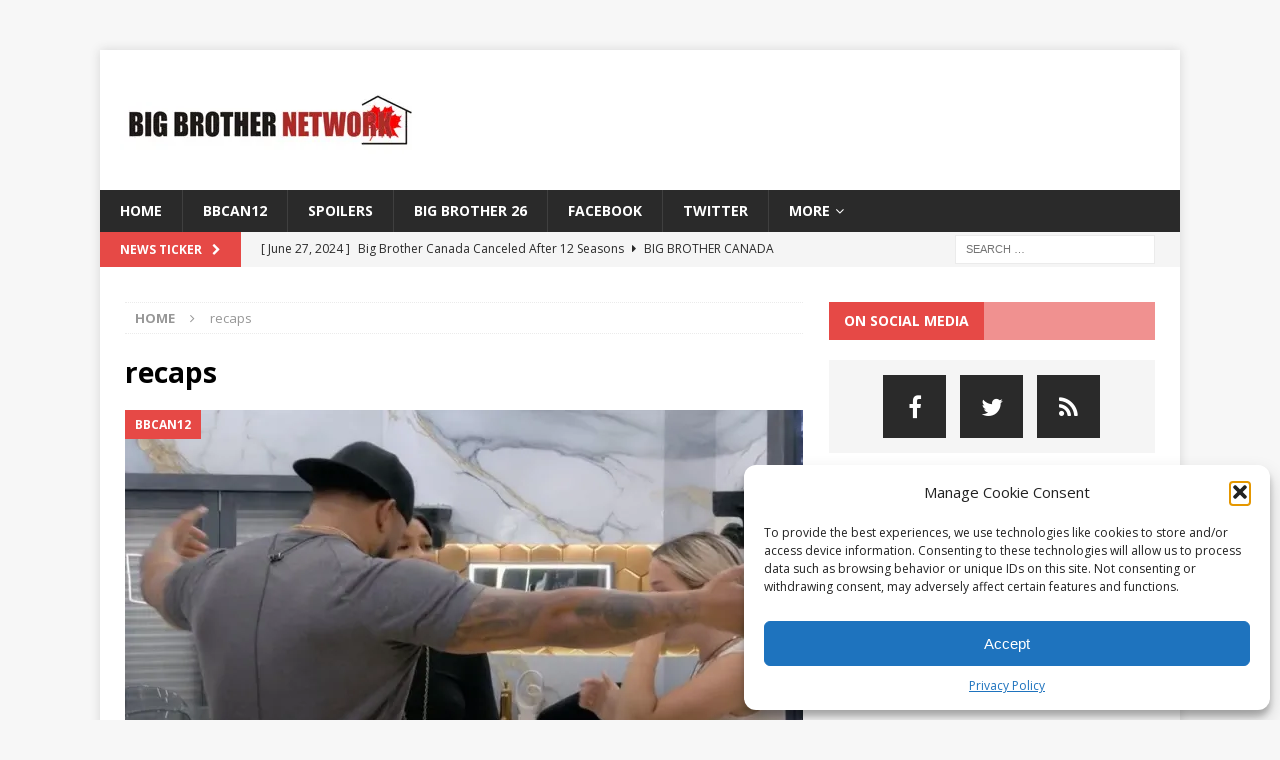

--- FILE ---
content_type: text/html; charset=utf-8
request_url: https://www.google.com/recaptcha/api2/aframe
body_size: 268
content:
<!DOCTYPE HTML><html><head><meta http-equiv="content-type" content="text/html; charset=UTF-8"></head><body><script nonce="kQ9Krn6kdDjXbb1__on05Q">/** Anti-fraud and anti-abuse applications only. See google.com/recaptcha */ try{var clients={'sodar':'https://pagead2.googlesyndication.com/pagead/sodar?'};window.addEventListener("message",function(a){try{if(a.source===window.parent){var b=JSON.parse(a.data);var c=clients[b['id']];if(c){var d=document.createElement('img');d.src=c+b['params']+'&rc='+(localStorage.getItem("rc::a")?sessionStorage.getItem("rc::b"):"");window.document.body.appendChild(d);sessionStorage.setItem("rc::e",parseInt(sessionStorage.getItem("rc::e")||0)+1);localStorage.setItem("rc::h",'1763458851194');}}}catch(b){}});window.parent.postMessage("_grecaptcha_ready", "*");}catch(b){}</script></body></html>

--- FILE ---
content_type: text/plain; charset=UTF-8
request_url: https://at.teads.tv/fpc?analytics_tag_id=PUB_8927&tfpvi=&gdpr_status=22&gdpr_reason=220&gdpr_consent=&ccpa_consent=&shared_ids=&sv=d656f4a&
body_size: 56
content:
NjUzMDhmZjUtYzRhMC00ZTE4LTg1NWItMmVmZTRlOWRhMzMxIzAtNQ==

--- FILE ---
content_type: application/javascript; charset=UTF-8
request_url: https://bigbrothercanada.disqus.com/count-data.js?1=12348%20https%3A%2F%2Fcanada.bigbrothernetwork.com%2F%3Fp%3D12348&1=12359%20https%3A%2F%2Fcanada.bigbrothernetwork.com%2F%3Fp%3D12359&1=12396%20https%3A%2F%2Fcanada.bigbrothernetwork.com%2F%3Fp%3D12396&1=12443%20https%3A%2F%2Fcanada.bigbrothernetwork.com%2F%3Fp%3D12443&1=12485%20https%3A%2F%2Fcanada.bigbrothernetwork.com%2F%3Fp%3D12485&1=12493%20https%3A%2F%2Fcanada.bigbrothernetwork.com%2F%3Fp%3D12493&1=12619%20https%3A%2F%2Fcanada.bigbrothernetwork.com%2F%3Fp%3D12619&1=12620%20https%3A%2F%2Fcanada.bigbrothernetwork.com%2F%3Fp%3D12620&1=12634%20https%3A%2F%2Fcanada.bigbrothernetwork.com%2F%3Fp%3D12634&1=12639%20https%3A%2F%2Fcanada.bigbrothernetwork.com%2F%3Fp%3D12639
body_size: 984
content:
var DISQUSWIDGETS;

if (typeof DISQUSWIDGETS != 'undefined') {
    DISQUSWIDGETS.displayCount({"text":{"and":"and","comments":{"zero":"0 Comments","multiple":"{num} Comments","one":"1 Comment"}},"counts":[{"id":"12485 https:\/\/canada.bigbrothernetwork.com\/?p=12485","comments":40},{"id":"12634 https:\/\/canada.bigbrothernetwork.com\/?p=12634","comments":2},{"id":"12639 https:\/\/canada.bigbrothernetwork.com\/?p=12639","comments":0},{"id":"12619 https:\/\/canada.bigbrothernetwork.com\/?p=12619","comments":0},{"id":"12396 https:\/\/canada.bigbrothernetwork.com\/?p=12396","comments":13},{"id":"12493 https:\/\/canada.bigbrothernetwork.com\/?p=12493","comments":0},{"id":"12348 https:\/\/canada.bigbrothernetwork.com\/?p=12348","comments":11},{"id":"12443 https:\/\/canada.bigbrothernetwork.com\/?p=12443","comments":18},{"id":"12620 https:\/\/canada.bigbrothernetwork.com\/?p=12620","comments":5},{"id":"12359 https:\/\/canada.bigbrothernetwork.com\/?p=12359","comments":4}]});
}